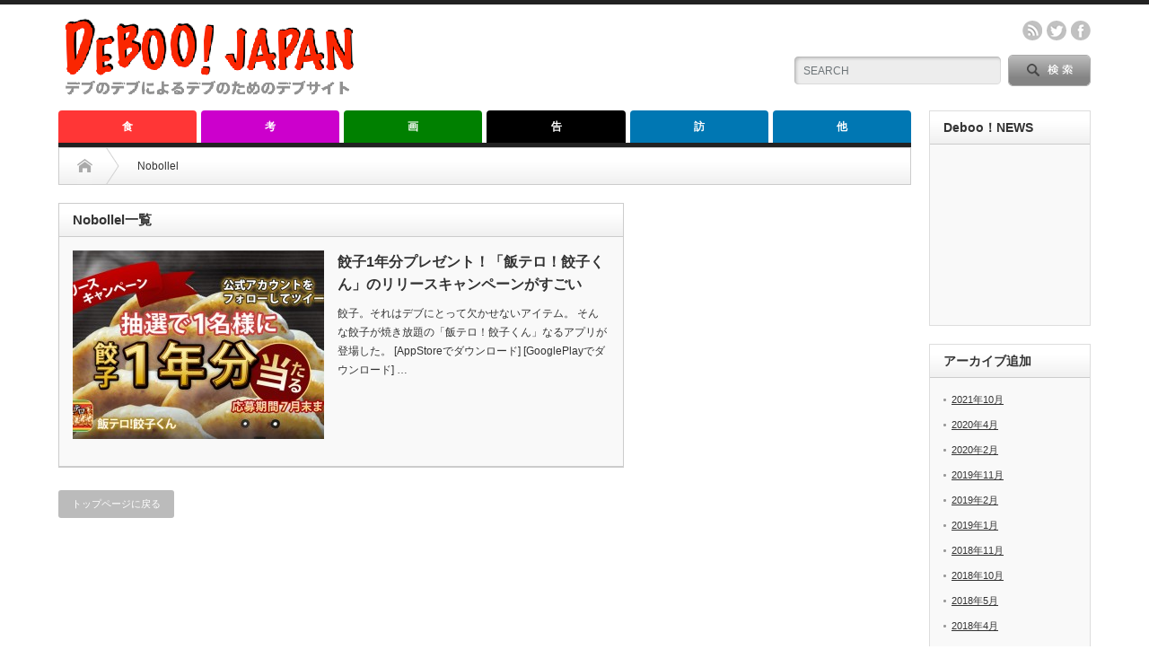

--- FILE ---
content_type: text/html; charset=UTF-8
request_url: https://deboo.info/author/nobollel/
body_size: 7004
content:
<!DOCTYPE html PUBLIC "-//W3C//DTD XHTML 1.1//EN" "http://www.w3.org/TR/xhtml11/DTD/xhtml11.dtd"> <!--[if lt IE 9]><html xmlns="http://www.w3.org/1999/xhtml" class="ie"><![endif]--> <!--[if (gt IE 9)|!(IE)]><!--><html xmlns="http://www.w3.org/1999/xhtml"><!--<![endif]--><head profile="http://gmpg.org/xfn/11"><meta http-equiv="Content-Type" content="text/html; charset=UTF-8" /><meta http-equiv="X-UA-Compatible" content="IE=edge,chrome=1" /><meta name="viewport" content="width=device-width" /><link media="all" href="https://deboo.info/wp-content/cache/autoptimize/css/autoptimize_2056cee8ff8d63cd8d65db93d09221cb.css" rel="stylesheet"><link media="screen and (min-width:641px)" href="https://deboo.info/wp-content/cache/autoptimize/css/autoptimize_4e9d87628796836a53febf27b16e3c83.css" rel="stylesheet"><link media="screen and (max-width:640px)" href="https://deboo.info/wp-content/cache/autoptimize/css/autoptimize_22ffa8d07855a092408763bc85ab8090.css" rel="stylesheet"><title>Nobollel, Deboo！JAPAN 投稿者Deboo！JAPAN</title><meta name="keywords" content="deboo,デブ,でぶ,Deboo!Japan,デブージャパン,意識の高いデブ,e_debu,debu,でーぶーじゃぱん" /><link rel="alternate" type="application/rss+xml" title="Deboo！JAPAN RSS Feed" href="https://deboo.info/feed/" /><link rel="alternate" type="application/atom+xml" title="Deboo！JAPAN Atom Feed" href="https://deboo.info/feed/atom/" /><link rel="pingback" href="https://deboo.info/xmlrpc.php" /><meta name='robots' content='index, follow, max-image-preview:large, max-snippet:-1, max-video-preview:-1' /><link rel="canonical" href="https://deboo.info/author/nobollel/" /><meta property="og:locale" content="ja_JP" /><meta property="og:type" content="profile" /><meta property="og:title" content="Nobollel, Deboo！JAPAN 投稿者" /><meta property="og:url" content="https://deboo.info/author/nobollel/" /><meta property="og:site_name" content="Deboo！JAPAN" /><meta property="og:image" content="https://secure.gravatar.com/avatar/4891ca7e084f33368eac16d72d49bcdb?s=500&d=retro&r=g" /><meta name="twitter:card" content="summary_large_image" /> <script type="application/ld+json" class="yoast-schema-graph">/*<![CDATA[*/{"@context":"https://schema.org","@graph":[{"@type":"ProfilePage","@id":"https://deboo.info/author/nobollel/","url":"https://deboo.info/author/nobollel/","name":"Nobollel, Deboo！JAPAN 投稿者","isPartOf":{"@id":"https://deboo.info/#website"},"primaryImageOfPage":{"@id":"https://deboo.info/author/nobollel/#primaryimage"},"image":{"@id":"https://deboo.info/author/nobollel/#primaryimage"},"thumbnailUrl":"https://deboo.info/wp-content/uploads/2015/07/a79fab384076698d2f907ad9804e67fa.jpg","breadcrumb":{"@id":"https://deboo.info/author/nobollel/#breadcrumb"},"inLanguage":"ja","potentialAction":[{"@type":"ReadAction","target":["https://deboo.info/author/nobollel/"]}]},{"@type":"ImageObject","inLanguage":"ja","@id":"https://deboo.info/author/nobollel/#primaryimage","url":"https://deboo.info/wp-content/uploads/2015/07/a79fab384076698d2f907ad9804e67fa.jpg","contentUrl":"https://deboo.info/wp-content/uploads/2015/07/a79fab384076698d2f907ad9804e67fa.jpg","width":750,"height":500,"caption":"飯テロ！餃子くん　リリースキャンペーン"},{"@type":"BreadcrumbList","@id":"https://deboo.info/author/nobollel/#breadcrumb","itemListElement":[{"@type":"ListItem","position":1,"name":"ホーム","item":"https://deboo.info/"},{"@type":"ListItem","position":2,"name":"アーカイブ: Nobollel"}]},{"@type":"WebSite","@id":"https://deboo.info/#website","url":"https://deboo.info/","name":"Deboo！JAPAN","description":"デブのデブによるデブのためのデブサイト","potentialAction":[{"@type":"SearchAction","target":{"@type":"EntryPoint","urlTemplate":"https://deboo.info/?s={search_term_string}"},"query-input":"required name=search_term_string"}],"inLanguage":"ja"},{"@type":"Person","@id":"https://deboo.info/#/schema/person/6dc5c886065fd7f084a79887e5cd301d","name":"Nobollel","image":{"@type":"ImageObject","inLanguage":"ja","@id":"https://deboo.info/#/schema/person/image/","url":"https://secure.gravatar.com/avatar/4891ca7e084f33368eac16d72d49bcdb?s=96&d=retro&r=g","contentUrl":"https://secure.gravatar.com/avatar/4891ca7e084f33368eac16d72d49bcdb?s=96&d=retro&r=g","caption":"Nobollel"},"description":"スマホアプリを制作しています。「意識の高いデブ」公式アプリも大好評配信中！","sameAs":["http://nobollel.com/"],"mainEntityOfPage":{"@id":"https://deboo.info/author/nobollel/"}}]}/*]]>*/</script> <link rel='dns-prefetch' href='//s.w.org' /><link rel="alternate" type="application/rss+xml" title="Deboo！JAPAN &raquo; Nobollel による投稿のフィード" href="https://deboo.info/author/nobollel/feed/" /> <script type="text/javascript">/*<![CDATA[*/window._wpemojiSettings = {"baseUrl":"https:\/\/s.w.org\/images\/core\/emoji\/13.1.0\/72x72\/","ext":".png","svgUrl":"https:\/\/s.w.org\/images\/core\/emoji\/13.1.0\/svg\/","svgExt":".svg","source":{"concatemoji":"https:\/\/deboo.info\/wp-includes\/js\/wp-emoji-release.min.js?ver=5.9.12"}};
/*! This file is auto-generated */
!function(e,a,t){var n,r,o,i=a.createElement("canvas"),p=i.getContext&&i.getContext("2d");function s(e,t){var a=String.fromCharCode;p.clearRect(0,0,i.width,i.height),p.fillText(a.apply(this,e),0,0);e=i.toDataURL();return p.clearRect(0,0,i.width,i.height),p.fillText(a.apply(this,t),0,0),e===i.toDataURL()}function c(e){var t=a.createElement("script");t.src=e,t.defer=t.type="text/javascript",a.getElementsByTagName("head")[0].appendChild(t)}for(o=Array("flag","emoji"),t.supports={everything:!0,everythingExceptFlag:!0},r=0;r<o.length;r++)t.supports[o[r]]=function(e){if(!p||!p.fillText)return!1;switch(p.textBaseline="top",p.font="600 32px Arial",e){case"flag":return s([127987,65039,8205,9895,65039],[127987,65039,8203,9895,65039])?!1:!s([55356,56826,55356,56819],[55356,56826,8203,55356,56819])&&!s([55356,57332,56128,56423,56128,56418,56128,56421,56128,56430,56128,56423,56128,56447],[55356,57332,8203,56128,56423,8203,56128,56418,8203,56128,56421,8203,56128,56430,8203,56128,56423,8203,56128,56447]);case"emoji":return!s([10084,65039,8205,55357,56613],[10084,65039,8203,55357,56613])}return!1}(o[r]),t.supports.everything=t.supports.everything&&t.supports[o[r]],"flag"!==o[r]&&(t.supports.everythingExceptFlag=t.supports.everythingExceptFlag&&t.supports[o[r]]);t.supports.everythingExceptFlag=t.supports.everythingExceptFlag&&!t.supports.flag,t.DOMReady=!1,t.readyCallback=function(){t.DOMReady=!0},t.supports.everything||(n=function(){t.readyCallback()},a.addEventListener?(a.addEventListener("DOMContentLoaded",n,!1),e.addEventListener("load",n,!1)):(e.attachEvent("onload",n),a.attachEvent("onreadystatechange",function(){"complete"===a.readyState&&t.readyCallback()})),(n=t.source||{}).concatemoji?c(n.concatemoji):n.wpemoji&&n.twemoji&&(c(n.twemoji),c(n.wpemoji)))}(window,document,window._wpemojiSettings);/*]]>*/</script> <script type='text/javascript' src='https://deboo.info/wp-includes/js/jquery/jquery.min.js?ver=3.6.0' id='jquery-core-js'></script> <script type='text/javascript' src='https://deboo.info/wp-includes/js/jquery/jquery-migrate.min.js?ver=3.3.2' id='jquery-migrate-js'></script> <script type='text/javascript' src='https://deboo.info/wp-content/plugins/wp-user-avatar/assets/flatpickr/flatpickr.min.js?ver=4.16.2' id='ppress-flatpickr-js'></script> <script type='text/javascript' src='https://deboo.info/wp-content/plugins/wp-user-avatar/assets/select2/select2.min.js?ver=4.16.2' id='ppress-select2-js'></script> <link rel="https://api.w.org/" href="https://deboo.info/wp-json/" /><link rel="alternate" type="application/json" href="https://deboo.info/wp-json/wp/v2/users/20" /> <script type="text/javascript" src="https://deboo.info/wp-content/themes/opinion_tcd018/js/jscript.js?ver=3.5"></script> <script type="text/javascript" src="https://deboo.info/wp-content/themes/opinion_tcd018/js/scroll.js?ver=3.5"></script> <script type="text/javascript" src="https://deboo.info/wp-content/themes/opinion_tcd018/js/comment.js?ver=3.5"></script> <script type="text/javascript" src="https://deboo.info/wp-content/themes/opinion_tcd018/js/rollover.js?ver=3.5"></script> <!--[if lt IE 9]><link id="stylesheet" rel="stylesheet" href="https://deboo.info/wp-content/themes/opinion_tcd018/style_pc.css?ver=3.5" type="text/css" /> <script type="text/javascript" src="https://deboo.info/wp-content/themes/opinion_tcd018/js/ie.js?ver=3.5"></script> <link rel="stylesheet" href="https://deboo.info/wp-content/themes/opinion_tcd018/ie.css" type="text/css" /> <![endif]--> <!--[if IE 7]><link rel="stylesheet" href="https://deboo.info/wp-content/themes/opinion_tcd018/ie7.css" type="text/css" /> <![endif]--> <script type="text/javascript">if(location.protocol == 'http:') {
  location.replace(location.href.replace(/http:/, 'https:'));
}</script> <script>(function(i,s,o,g,r,a,m){i['GoogleAnalyticsObject']=r;i[r]=i[r]||function(){
  (i[r].q=i[r].q||[]).push(arguments)},i[r].l=1*new Date();a=s.createElement(o),
  m=s.getElementsByTagName(o)[0];a.async=1;a.src=g;m.parentNode.insertBefore(a,m)
  })(window,document,'script','//www.google-analytics.com/analytics.js','ga');
  ga('create', 'UA-57765501-2', 'auto');
  ga('require', 'displayfeatures');
  ga('send', 'pageview');</script> <script type="text/javascript">amzn_assoc_ad_type = "link_enhancement_widget";
    amzn_assoc_tracking_id = "deboojapan-22";
    amzn_assoc_linkid = "f8f34224cd2ac3ca1433970d3b005e39";
    amzn_assoc_placement = "";
    amzn_assoc_marketplace = "amazon";
    amzn_assoc_region = "JP";</script> <script src="//ws-fe.amazon-adsystem.com/widgets/q?ServiceVersion=20070822&Operation=GetScript&ID=OneJS&WS=1&MarketPlace=JP"></script> </head><body class="archive author author-nobollel author-20"><div id="header_wrap"><div id="header" class="clearfix"><div id='logo_image'><h1 id="logo" style="top:11px; left:0px;"><a href=" https://deboo.info/" title="Deboo！JAPAN" data-label="Deboo！JAPAN"><img src="https://deboo.info/wp-content/uploads/tcd-w/logo.png?1769105538" alt="Deboo！JAPAN" title="Deboo！JAPAN" /></a></h1></div><div id="header_menu_area"><div id="header_menu"></div><ul class="social_link clearfix" id="header_social_link"><li class="rss"><a class="target_blank" href="https://deboo.info/feed/">rss</a></li><li class="twitter"><a class="target_blank" href="https://twitter.com/e_debu">twitter</a></li><li class="facebook"><a class="target_blank" href="https://www.facebook.com/debulog">facebook</a></li></ul></div><div class="search_area"><form method="get" id="searchform" action="https://deboo.info/"><div id="search_button"><input type="submit" value="SEARCH" /></div><div id="search_input"><input type="text" value="SEARCH" name="s" onfocus="if (this.value == 'SEARCH') this.value = '';" onblur="if (this.value == '') this.value = 'SEARCH';" /></div></form></div> <a href="#" class="menu_button">menu</a></div></div><div id="global_menu" class="clearfix"><ul id="menu-%e3%82%b0%e3%83%ad%e3%83%bc%e3%83%90%e3%83%ab%e3%83%a1%e3%83%8b%e3%83%a5%e3%83%bc" class="menu"><li id="menu-item-138" class="menu-item menu-item-type-taxonomy menu-item-object-category menu-item-138 menu-category-7"><a href="https://deboo.info/category/eat/">食</a></li><li id="menu-item-146" class="menu-item menu-item-type-taxonomy menu-item-object-category menu-item-146 menu-category-14"><a href="https://deboo.info/category/think/">考</a></li><li id="menu-item-587" class="menu-item menu-item-type-taxonomy menu-item-object-category menu-item-587 menu-category-8"><a href="https://deboo.info/category/photo/">画</a></li><li id="menu-item-2316" class="menu-item menu-item-type-taxonomy menu-item-object-category menu-item-2316 menu-category-27"><a href="https://deboo.info/category/%e5%91%8a/">告</a></li><li id="menu-item-844" class="menu-item menu-item-type-taxonomy menu-item-object-category menu-item-844 menu-category-18"><a href="https://deboo.info/category/visit/">訪</a></li><li id="menu-item-2317" class="menu-item menu-item-type-taxonomy menu-item-object-category menu-item-has-children menu-item-2317 menu-category-35"><a href="https://deboo.info/category/%e4%bb%96/">他</a><ul class="sub-menu"><li id="menu-item-137" class="menu-item menu-item-type-custom menu-item-object-custom menu-item-137"><a href="https://www.facebook.com/debulog">Facebook</a></li><li id="menu-item-136" class="menu-item menu-item-type-custom menu-item-object-custom menu-item-136"><a href="https://twitter.com/e_debu">Twitter</a></li><li id="menu-item-2318" class="menu-item menu-item-type-custom menu-item-object-custom menu-item-2318"><a href="http://deboo.info/2015/02/14/line/">LINE＠</a></li><li id="menu-item-2319" class="menu-item menu-item-type-custom menu-item-object-custom menu-item-2319"><a href="http://nobollel.com/lg/debu">スマホアプリ</a></li></ul></li></ul></div><div id="contents" class="clearfix"><div id="main_col" class="clearfix"><ul id="bread_crumb" class="clearfix"><li class="home"><a href="https://deboo.info/"><span>Home</span></a></li><li class="last">Nobollel</li></ul><div id="left_col"><h2 class="headline2">Nobollel一覧</h2><div id="author_post_list"><ul id="post_list" class="clearfix"><li class="clearfix"> <a class="image" href="https://deboo.info/2015/07/09/gyozakun/"><img width="280" height="210" src="https://deboo.info/wp-content/uploads/2015/07/a79fab384076698d2f907ad9804e67fa-280x210.jpg" class="attachment-size2 size-size2 wp-post-image" alt="飯テロ！餃子くん　リリースキャンペーン" srcset="https://deboo.info/wp-content/uploads/2015/07/a79fab384076698d2f907ad9804e67fa-280x210.jpg 280w, https://deboo.info/wp-content/uploads/2015/07/a79fab384076698d2f907ad9804e67fa-150x112.jpg 150w" sizes="(max-width: 280px) 100vw, 280px" /></a><div class="info"><h4 class="title"><a href="https://deboo.info/2015/07/09/gyozakun/">餃子1年分プレゼント！「飯テロ！餃子くん」のリリースキャンペーンがすごい</a></h4><div class="excerpt"> 餃子。それはデブにとって欠かせないアイテム。  そんな餃子が焼き放題の「飯テロ！餃子くん」なるアプリが登場した。  [AppStoreでダウンロード]  [GooglePlayでダウンロード]  …</div><ul class="bookmark clearfix"><li class="social1"> <iframe src="//www.facebook.com/plugins/like.php?href=https://deboo.info/2015/07/09/gyozakun/&amp;width&amp;layout=button_count&amp;action=like&amp;show_faces=false&amp;share=false&amp;height=21" scrolling="no" frameborder="0" style="border:none; overflow:hidden; height:21px;" allowTransparency="true"></iframe></li><li class="social2"> <script type="text/javascript" src="https://jsoon.digitiminimi.com/js/widgetoon.js"></script> <a href="http://twitter.com/share" class="twitter-share-buttoon" data-url="https://deboo.info/2015/07/09/gyozakun/" data-text="餃子1年分プレゼント！「飯テロ！餃子くん」のリリースキャンペーンがすごい" data-count="horizontal" data-lang="ja">ツイート</a> <script>widgetoon_main();</script> </li><li class="social3"><a href="http://b.hatena.ne.jp/entry/https://deboo.info/2015/07/09/gyozakun/" class="hatena-bookmark-button" data-hatena-bookmark-title="餃子1年分プレゼント！「飯テロ！餃子くん」のリリースキャンペーンがすごい" data-hatena-bookmark-layout="standard" title="このエントリーをはてなブックマークに追加"><img src="https://b.st-hatena.com/images/entry-button/button-only.gif" alt="このエントリーをはてなブックマークに追加" width="20" height="20" style="border:none;" /></a><script type="text/javascript" src="https://b.st-hatena.com/js/bookmark_button.js" charset="utf-8" async="async"></script></li></ul></div></li></ul></div><div class="page_navi clearfix"><p class="back"><a href="https://deboo.info/">トップページに戻る</a></p></div></div><div id="right_col"><div class="side_widget clearfix ml_ad_widget" id="ml_ad_widget-14"> <script async src="//pagead2.googlesyndication.com/pagead/js/adsbygoogle.js"></script>  <ins class="adsbygoogle"
 style="display:inline-block;width:280px;height:600px"
 data-ad-client="ca-pub-3244523798056195"
 data-ad-slot="3083402064"></ins> <script>(adsbygoogle = window.adsbygoogle || []).push({});</script></div><div class="side_widget clearfix ml_ad_widget" id="ml_ad_widget-6"> <a href="https://www.instagram.com/e_debu/" target="_blank"><img src="https://deboo.info/wp-content/uploads/2016/04/image-36-180x300.jpeg" alt="" /></a></div><div class="side_widget clearfix ml_ad_widget" id="ml_ad_widget-13"> <script async src="//pagead2.googlesyndication.com/pagead/js/adsbygoogle.js"></script>  <ins class="adsbygoogle"
 style="display:inline-block;width:280px;height:280px"
 data-ad-client="ca-pub-3244523798056195"
 data-ad-slot="1510072462"></ins> <script>(adsbygoogle = window.adsbygoogle || []).push({});</script></div><div class="side_widget clearfix ml_ad_widget" id="ml_ad_widget-15"> <script async src="//pagead2.googlesyndication.com/pagead/js/adsbygoogle.js"></script>  <ins class="adsbygoogle"
 style="display:inline-block;width:280px;height:280px"
 data-ad-client="ca-pub-3244523798056195"
 data-ad-slot="1510072462"></ins> <script>(adsbygoogle = window.adsbygoogle || []).push({});</script></div><div class="side_widget clearfix ml_ad_widget" id="ml_ad_widget-17"> <a href="http://line.me/S/sticker/1153638" target="_blank"><img src="https://deboo.info/wp-content/uploads/2016/04/CI0js09UcAAjzGF-300x210.jpg" alt="" /></a></div><div class="side_widget clearfix ml_ad_widget" id="ml_ad_widget-16"> <script type="text/javascript">amazon_ad_tag = "deboojapan-22"; amazon_ad_width = "300"; amazon_ad_height = "250"; amazon_ad_link_target = "new";</script> <script type="text/javascript" src="//ir-jp.amazon-adsystem.com/s/ads.js"></script></div></div></div><div id="side_col"><div class="side_widget clearfix widget_text" id="text-8"><h3 class="side_headline">Deboo！NEWS</h3><div class="textwidget"><p><script type="text/javascript">/*<![CDATA[*/document.write('<script type="text/javascript" src="' + ('https:' == document.location.protocol ? 'https://' : 'http://') + 'feed.mikle.com/js/rssmikle.js"><' + '/script>');/*]]>*/</script><script type="text/javascript">/*<![CDATA[*/(function() {var params = {rssmikle_url: "https://news.google.com/atom/search?ie=UTF-8&oe=UTF-8&q=%E3%83%87%E3%83%96&hl=ja&gl=JP&ceid=JP:ja",rssmikle_frame_width: "150",rssmikle_frame_height: "520",frame_height_by_article: "7",rssmikle_target: "_blank",rssmikle_font: "'メイリオ','ＭＳ Ｐゴシック',sans-serif",rssmikle_font_size: "12",rssmikle_border: "on",responsive: "off",rssmikle_css_url: "",text_align: "left",text_align2: "left",corner: "off",scrollbar: "off",autoscroll: "off",scrolldirection: "up",scrollstep: "5",mcspeed: "20",sort: "New",rssmikle_title: "off",rssmikle_title_sentence: "",rssmikle_title_link: "",rssmikle_title_bgcolor: "#9ACD32",rssmikle_title_color: "#FFFFFF",rssmikle_title_bgimage: "",rssmikle_item_bgcolor: "#FFFFFF",rssmikle_item_bgimage: "",rssmikle_item_title_length: "55",rssmikle_item_title_color: "#666666",rssmikle_item_border_bottom: "on",rssmikle_item_description: "on",item_link: "off",rssmikle_item_description_length: "3",rssmikle_item_description_color: "#666666",rssmikle_item_date: "off",rssmikle_timezone: "Etc/GMT",datetime_format: "",item_description_style: "text+tn",item_thumbnail: "full",article_num: "15",rssmikle_item_podcast: "off",keyword_inc: "",keyword_exc: ""};feedwind_show_widget_iframe(params);})();/*]]>*/</script></p><div style="font-size:10px; text-align:center; width:150px;"><a href="http://feed.mikle.com/" target="_blank" style="color:#CCCCCC;" rel="noopener"></a></div><p></p></div></div><div class="side_widget clearfix widget_archive" id="archives-2"><h3 class="side_headline">アーカイブ追加</h3><ul><li><a href='https://deboo.info/2021/10/'>2021年10月</a></li><li><a href='https://deboo.info/2020/04/'>2020年4月</a></li><li><a href='https://deboo.info/2020/02/'>2020年2月</a></li><li><a href='https://deboo.info/2019/11/'>2019年11月</a></li><li><a href='https://deboo.info/2019/02/'>2019年2月</a></li><li><a href='https://deboo.info/2019/01/'>2019年1月</a></li><li><a href='https://deboo.info/2018/11/'>2018年11月</a></li><li><a href='https://deboo.info/2018/10/'>2018年10月</a></li><li><a href='https://deboo.info/2018/05/'>2018年5月</a></li><li><a href='https://deboo.info/2018/04/'>2018年4月</a></li><li><a href='https://deboo.info/2018/03/'>2018年3月</a></li><li><a href='https://deboo.info/2017/12/'>2017年12月</a></li><li><a href='https://deboo.info/2017/10/'>2017年10月</a></li><li><a href='https://deboo.info/2017/09/'>2017年9月</a></li><li><a href='https://deboo.info/2017/08/'>2017年8月</a></li><li><a href='https://deboo.info/2017/07/'>2017年7月</a></li><li><a href='https://deboo.info/2017/06/'>2017年6月</a></li><li><a href='https://deboo.info/2017/05/'>2017年5月</a></li><li><a href='https://deboo.info/2017/03/'>2017年3月</a></li><li><a href='https://deboo.info/2017/01/'>2017年1月</a></li><li><a href='https://deboo.info/2016/12/'>2016年12月</a></li><li><a href='https://deboo.info/2016/11/'>2016年11月</a></li><li><a href='https://deboo.info/2016/10/'>2016年10月</a></li><li><a href='https://deboo.info/2016/09/'>2016年9月</a></li><li><a href='https://deboo.info/2016/08/'>2016年8月</a></li><li><a href='https://deboo.info/2016/07/'>2016年7月</a></li><li><a href='https://deboo.info/2016/06/'>2016年6月</a></li><li><a href='https://deboo.info/2016/04/'>2016年4月</a></li><li><a href='https://deboo.info/2016/03/'>2016年3月</a></li><li><a href='https://deboo.info/2016/02/'>2016年2月</a></li><li><a href='https://deboo.info/2016/01/'>2016年1月</a></li><li><a href='https://deboo.info/2015/12/'>2015年12月</a></li><li><a href='https://deboo.info/2015/11/'>2015年11月</a></li><li><a href='https://deboo.info/2015/10/'>2015年10月</a></li><li><a href='https://deboo.info/2015/09/'>2015年9月</a></li><li><a href='https://deboo.info/2015/08/'>2015年8月</a></li><li><a href='https://deboo.info/2015/07/'>2015年7月</a></li><li><a href='https://deboo.info/2015/06/'>2015年6月</a></li><li><a href='https://deboo.info/2015/05/'>2015年5月</a></li><li><a href='https://deboo.info/2015/04/'>2015年4月</a></li><li><a href='https://deboo.info/2015/03/'>2015年3月</a></li><li><a href='https://deboo.info/2015/02/'>2015年2月</a></li><li><a href='https://deboo.info/2015/01/'>2015年1月</a></li><li><a href='https://deboo.info/2014/12/'>2014年12月</a></li></ul></div></div></div> <a id="return_top" href="#header">ページ上部へ戻る</a><div id="footer_widget_wrap"><div id="footer_widget" class="clearfix"><div class="footer_widget clearfix ml_ad_widget" id="ml_ad_widget-9"> <a href="http://cloud.sakura.ad.jp/" target="_blank"><img src="https://deboo.info/wp-content/uploads/2015/08/808ff6d4c63d57378df54ebd71bf0d522.png" alt="" /></a></div></div></div><div id="footer_wrap"><div id="footer" class="clearfix"><div id='footer_logo_text_area'><h3 id="footer_logo_text"><a href="https://deboo.info/">Deboo！JAPAN</a></h3><h4 id="footer_description">デブのデブによるデブのためのデブサイト</h4></div><div id="footer_menu_area"><div id="footer_menu"></div><ul class="social_link clearfix" id="footer_social_link"><li class="rss"><a class="target_blank" href="https://deboo.info/feed/">rss</a></li><li class="twitter"><a class="target_blank" href="https://twitter.com/e_debu">twitter</a></li><li class="facebook"><a class="target_blank" href="https://www.facebook.com/debulog">facebook</a></li></ul></div></div></div><p id="copyright">Copyright &copy;&nbsp; <a href="https://deboo.info/">Deboo！JAPAN</a> All rights reserved.</p><div id="fb-root"></div> <script>/*<![CDATA[*/(function(d, s, id) {
   var js, fjs = d.getElementsByTagName(s)[0];
   if (d.getElementById(id)) return;
   js = d.createElement(s); js.id = id;
   js.src = "//connect.facebook.net/ja_JP/sdk.js#xfbml=1&version=v2.0";
   fjs.parentNode.insertBefore(js, fjs);
 }(document, 'script', 'facebook-jssdk'));/*]]>*/</script> <script type='text/javascript' id='ppress-frontend-script-js-extra'>var pp_ajax_form = {"ajaxurl":"https:\/\/deboo.info\/wp-admin\/admin-ajax.php","confirm_delete":"Are you sure?","deleting_text":"Deleting...","deleting_error":"An error occurred. Please try again.","nonce":"f6c6ff6afd","disable_ajax_form":"false","is_checkout":"0","is_checkout_tax_enabled":"0","is_checkout_autoscroll_enabled":"true"};</script> <script type='text/javascript' src='https://deboo.info/wp-content/plugins/wp-user-avatar/assets/js/frontend.min.js?ver=4.16.2' id='ppress-frontend-script-js'></script> <script id="tagjs" type="text/javascript">(function () {
    var tagjs = document.createElement("script");
    var s = document.getElementsByTagName("script")[0];
    tagjs.async = true;
    tagjs.src = "//s.yjtag.jp/tag.js#site=GRUVDV1";
    s.parentNode.insertBefore(tagjs, s);
  }());</script> <noscript> <iframe src="//b.yjtag.jp/iframe?c=GRUVDV1" width="1" height="1" frameborder="0" scrolling="no" marginheight="0" marginwidth="0"></iframe> </noscript></body></html>

--- FILE ---
content_type: text/html; charset=utf-8
request_url: https://www.google.com/recaptcha/api2/aframe
body_size: 266
content:
<!DOCTYPE HTML><html><head><meta http-equiv="content-type" content="text/html; charset=UTF-8"></head><body><script nonce="aDQ9VbMikQ17Tu24t3dHRg">/** Anti-fraud and anti-abuse applications only. See google.com/recaptcha */ try{var clients={'sodar':'https://pagead2.googlesyndication.com/pagead/sodar?'};window.addEventListener("message",function(a){try{if(a.source===window.parent){var b=JSON.parse(a.data);var c=clients[b['id']];if(c){var d=document.createElement('img');d.src=c+b['params']+'&rc='+(localStorage.getItem("rc::a")?sessionStorage.getItem("rc::b"):"");window.document.body.appendChild(d);sessionStorage.setItem("rc::e",parseInt(sessionStorage.getItem("rc::e")||0)+1);localStorage.setItem("rc::h",'1769105551552');}}}catch(b){}});window.parent.postMessage("_grecaptcha_ready", "*");}catch(b){}</script></body></html>

--- FILE ---
content_type: application/javascript
request_url: https://deboo.info/wp-content/plugins/wp-user-avatar/assets/flatpickr/flatpickr.min.js?ver=4.16.2
body_size: 14315
content:
var flatpickr=function(){"use strict";var e,t={};var n,a,i,o,r,l,c,s,d=(e||(e=1,n||(n=1,a||(a=1,r={exports:{}},i||(i=1,r.exports=function(){var e=function(){return(e=Object.assign||function(e){for(var t,n=1,a=arguments.length;n<a;n++)for(var i in t=arguments[n])Object.prototype.hasOwnProperty.call(t,i)&&(e[i]=t[i]);return e}).apply(this,arguments)};function t(){for(var e=0,t=0,n=arguments.length;t<n;t++)e+=arguments[t].length;var a=Array(e),i=0;for(t=0;t<n;t++)for(var o=arguments[t],r=0,l=o.length;r<l;r++,i++)a[i]=o[r];return a}var n=["onChange","onClose","onDayCreate","onDestroy","onKeyDown","onMonthChange","onOpen","onParseConfig","onReady","onValueUpdate","onYearChange","onPreCalendarPosition"],a={_disable:[],allowInput:!1,allowInvalidPreload:!1,altFormat:"F j, Y",altInput:!1,altInputClass:"form-control input",animate:"object"==typeof window&&-1===window.navigator.userAgent.indexOf("MSIE"),ariaDateFormat:"F j, Y",autoFillDefaultTime:!0,clickOpens:!0,closeOnSelect:!0,conjunction:", ",dateFormat:"Y-m-d",defaultHour:12,defaultMinute:0,defaultSeconds:0,disable:[],disableMobile:!1,enableSeconds:!1,enableTime:!1,errorHandler:function(e){return"undefined"!=typeof console&&console.warn(e)},getWeek:function(e){var t=new Date(e.getTime());t.setHours(0,0,0,0),t.setDate(t.getDate()+3-(t.getDay()+6)%7);var n=new Date(t.getFullYear(),0,4);return 1+Math.round(((t.getTime()-n.getTime())/864e5-3+(n.getDay()+6)%7)/7)},hourIncrement:1,ignoredFocusElements:[],inline:!1,locale:"default",minuteIncrement:5,mode:"single",monthSelectorType:"dropdown",nextArrow:"<svg version='1.1' xmlns='http://www.w3.org/2000/svg' xmlns:xlink='http://www.w3.org/1999/xlink' viewBox='0 0 17 17'><g></g><path d='M13.207 8.472l-7.854 7.854-0.707-0.707 7.146-7.146-7.146-7.148 0.707-0.707 7.854 7.854z' /></svg>",noCalendar:!1,now:new Date,onChange:[],onClose:[],onDayCreate:[],onDestroy:[],onKeyDown:[],onMonthChange:[],onOpen:[],onParseConfig:[],onReady:[],onValueUpdate:[],onYearChange:[],onPreCalendarPosition:[],plugins:[],position:"auto",positionElement:void 0,prevArrow:"<svg version='1.1' xmlns='http://www.w3.org/2000/svg' xmlns:xlink='http://www.w3.org/1999/xlink' viewBox='0 0 17 17'><g></g><path d='M5.207 8.471l7.146 7.147-0.707 0.707-7.853-7.854 7.854-7.853 0.707 0.707-7.147 7.146z' /></svg>",shorthandCurrentMonth:!1,showMonths:1,static:!1,time_24hr:!1,weekNumbers:!1,wrap:!1},i={weekdays:{shorthand:["Sun","Mon","Tue","Wed","Thu","Fri","Sat"],longhand:["Sunday","Monday","Tuesday","Wednesday","Thursday","Friday","Saturday"]},months:{shorthand:["Jan","Feb","Mar","Apr","May","Jun","Jul","Aug","Sep","Oct","Nov","Dec"],longhand:["January","February","March","April","May","June","July","August","September","October","November","December"]},daysInMonth:[31,28,31,30,31,30,31,31,30,31,30,31],firstDayOfWeek:0,ordinal:function(e){var t=e%100;if(t>3&&t<21)return"th";switch(t%10){case 1:return"st";case 2:return"nd";case 3:return"rd";default:return"th"}},rangeSeparator:" to ",weekAbbreviation:"Wk",scrollTitle:"Scroll to increment",toggleTitle:"Click to toggle",amPM:["AM","PM"],yearAriaLabel:"Year",monthAriaLabel:"Month",hourAriaLabel:"Hour",minuteAriaLabel:"Minute",time_24hr:!1},o=function(e,t){return void 0===t&&(t=2),("000"+e).slice(-1*t)},r=function(e){return!0===e?1:0};function l(e,t){var n;return function(){var a=this,i=arguments;clearTimeout(n),n=setTimeout((function(){return e.apply(a,i)}),t)}}var c=function(e){return e instanceof Array?e:[e]};function s(e,t,n){if(!0===n)return e.classList.add(t);e.classList.remove(t)}function d(e,t,n){var a=window.document.createElement(e);return t=t||"",n=n||"",a.className=t,void 0!==n&&(a.textContent=n),a}function u(e){for(;e.firstChild;)e.removeChild(e.firstChild)}function f(e,t){return t(e)?e:e.parentNode?f(e.parentNode,t):void 0}function m(e,t){var n=d("div","numInputWrapper"),a=d("input","numInput "+e),i=d("span","arrowUp"),o=d("span","arrowDown");if(-1===navigator.userAgent.indexOf("MSIE 9.0")?a.type="number":(a.type="text",a.pattern="\\d*"),void 0!==t)for(var r in t)a.setAttribute(r,t[r]);return n.appendChild(a),n.appendChild(i),n.appendChild(o),n}function g(e){try{return"function"==typeof e.composedPath?e.composedPath()[0]:e.target}catch(t){return e.target}}var p=function(){},h=function(e,t,n){return n.months[t?"shorthand":"longhand"][e]},v={D:p,F:function(e,t,n){e.setMonth(n.months.longhand.indexOf(t))},G:function(e,t){e.setHours((e.getHours()>=12?12:0)+parseFloat(t))},H:function(e,t){e.setHours(parseFloat(t))},J:function(e,t){e.setDate(parseFloat(t))},K:function(e,t,n){e.setHours(e.getHours()%12+12*r(new RegExp(n.amPM[1],"i").test(t)))},M:function(e,t,n){e.setMonth(n.months.shorthand.indexOf(t))},S:function(e,t){e.setSeconds(parseFloat(t))},U:function(e,t){return new Date(1e3*parseFloat(t))},W:function(e,t,n){var a=parseInt(t),i=new Date(e.getFullYear(),0,2+7*(a-1),0,0,0,0);return i.setDate(i.getDate()-i.getDay()+n.firstDayOfWeek),i},Y:function(e,t){e.setFullYear(parseFloat(t))},Z:function(e,t){return new Date(t)},d:function(e,t){e.setDate(parseFloat(t))},h:function(e,t){e.setHours((e.getHours()>=12?12:0)+parseFloat(t))},i:function(e,t){e.setMinutes(parseFloat(t))},j:function(e,t){e.setDate(parseFloat(t))},l:p,m:function(e,t){e.setMonth(parseFloat(t)-1)},n:function(e,t){e.setMonth(parseFloat(t)-1)},s:function(e,t){e.setSeconds(parseFloat(t))},u:function(e,t){return new Date(parseFloat(t))},w:p,y:function(e,t){e.setFullYear(2e3+parseFloat(t))}},D={D:"",F:"",G:"(\\d\\d|\\d)",H:"(\\d\\d|\\d)",J:"(\\d\\d|\\d)\\w+",K:"",M:"",S:"(\\d\\d|\\d)",U:"(.+)",W:"(\\d\\d|\\d)",Y:"(\\d{4})",Z:"(.+)",d:"(\\d\\d|\\d)",h:"(\\d\\d|\\d)",i:"(\\d\\d|\\d)",j:"(\\d\\d|\\d)",l:"",m:"(\\d\\d|\\d)",n:"(\\d\\d|\\d)",s:"(\\d\\d|\\d)",u:"(.+)",w:"(\\d\\d|\\d)",y:"(\\d{2})"},w={Z:function(e){return e.toISOString()},D:function(e,t,n){return t.weekdays.shorthand[w.w(e,t,n)]},F:function(e,t,n){return h(w.n(e,t,n)-1,!1,t)},G:function(e,t,n){return o(w.h(e,t,n))},H:function(e){return o(e.getHours())},J:function(e,t){return void 0!==t.ordinal?e.getDate()+t.ordinal(e.getDate()):e.getDate()},K:function(e,t){return t.amPM[r(e.getHours()>11)]},M:function(e,t){return h(e.getMonth(),!0,t)},S:function(e){return o(e.getSeconds())},U:function(e){return e.getTime()/1e3},W:function(e,t,n){return n.getWeek(e)},Y:function(e){return o(e.getFullYear(),4)},d:function(e){return o(e.getDate())},h:function(e){return e.getHours()%12?e.getHours()%12:12},i:function(e){return o(e.getMinutes())},j:function(e){return e.getDate()},l:function(e,t){return t.weekdays.longhand[e.getDay()]},m:function(e){return o(e.getMonth()+1)},n:function(e){return e.getMonth()+1},s:function(e){return e.getSeconds()},u:function(e){return e.getTime()},w:function(e){return e.getDay()},y:function(e){return String(e.getFullYear()).substring(2)}},b=function(e){var t=e.config,n=void 0===t?a:t,o=e.l10n,r=void 0===o?i:o,l=e.isMobile,c=void 0!==l&&l;return function(e,t,a){var i=a||r;return void 0===n.formatDate||c?t.split("").map((function(t,a,o){return w[t]&&"\\"!==o[a-1]?w[t](e,i,n):"\\"!==t?t:""})).join(""):n.formatDate(e,t,i)}},C=function(e){var t=e.config,n=void 0===t?a:t,o=e.l10n,r=void 0===o?i:o;return function(e,t,i,o){if(0===e||e){var l,c=o||r,s=e;if(e instanceof Date)l=new Date(e.getTime());else if("string"!=typeof e&&void 0!==e.toFixed)l=new Date(e);else if("string"==typeof e){var d=t||(n||a).dateFormat,u=String(e).trim();if("today"===u)l=new Date,i=!0;else if(n&&n.parseDate)l=n.parseDate(e,d);else if(/Z$/.test(u)||/GMT$/.test(u))l=new Date(e);else{for(var f=void 0,m=[],g=0,p=0,h="";g<d.length;g++){var w=d[g],b="\\"===w,C="\\"===d[g-1]||b;if(D[w]&&!C){h+=D[w];var M=new RegExp(h).exec(e);M&&(f=!0)&&m["Y"!==w?"push":"unshift"]({fn:v[w],val:M[++p]})}else b||(h+=".")}l=n&&n.noCalendar?new Date((new Date).setHours(0,0,0,0)):new Date((new Date).getFullYear(),0,1,0,0,0,0),m.forEach((function(e){var t=e.fn,n=e.val;return l=t(l,n,c)||l})),l=f?l:void 0}}if(l instanceof Date&&!isNaN(l.getTime()))return!0===i&&l.setHours(0,0,0,0),l;n.errorHandler(new Error("Invalid date provided: "+s))}}};function M(e,t,n){return void 0===n&&(n=!0),!1!==n?new Date(e.getTime()).setHours(0,0,0,0)-new Date(t.getTime()).setHours(0,0,0,0):e.getTime()-t.getTime()}var y=function(e,t,n){return 3600*e+60*t+n};function x(e){var t=e.defaultHour,n=e.defaultMinute,a=e.defaultSeconds;if(void 0!==e.minDate){var i=e.minDate.getHours(),o=e.minDate.getMinutes(),r=e.minDate.getSeconds();t<i&&(t=i),t===i&&n<o&&(n=o),t===i&&n===o&&a<r&&(a=e.minDate.getSeconds())}if(void 0!==e.maxDate){var l=e.maxDate.getHours(),c=e.maxDate.getMinutes();(t=Math.min(t,l))===l&&(n=Math.min(c,n)),t===l&&n===c&&(a=e.maxDate.getSeconds())}return{hours:t,minutes:n,seconds:a}}function E(p,v){var w={config:e(e({},a),T.defaultConfig),l10n:i};function E(){var e;return(null===(e=w.calendarContainer)||void 0===e?void 0:e.getRootNode()).activeElement||document.activeElement}function k(e){return e.bind(w)}function _(){var e=w.config;!1===e.weekNumbers&&1===e.showMonths||!0!==e.noCalendar&&window.requestAnimationFrame((function(){if(void 0!==w.calendarContainer&&(w.calendarContainer.style.visibility="hidden",w.calendarContainer.style.display="block"),void 0!==w.daysContainer){var t=(w.days.offsetWidth+1)*e.showMonths;w.daysContainer.style.width=t+"px",w.calendarContainer.style.width=t+(void 0!==w.weekWrapper?w.weekWrapper.offsetWidth:0)+"px",w.calendarContainer.style.removeProperty("visibility"),w.calendarContainer.style.removeProperty("display")}}))}function I(e){if(0===w.selectedDates.length){var t=void 0===w.config.minDate||M(new Date,w.config.minDate)>=0?new Date:new Date(w.config.minDate.getTime()),n=x(w.config);t.setHours(n.hours,n.minutes,n.seconds,t.getMilliseconds()),w.selectedDates=[t],w.latestSelectedDateObj=t}void 0!==e&&"blur"!==e.type&&function(e){e.preventDefault();var t="keydown"===e.type,n=g(e),a=n;void 0!==w.amPM&&n===w.amPM&&(w.amPM.textContent=w.l10n.amPM[r(w.amPM.textContent===w.l10n.amPM[0])]);var i=parseFloat(a.getAttribute("min")),l=parseFloat(a.getAttribute("max")),c=parseFloat(a.getAttribute("step")),s=parseInt(a.value,10),d=s+c*(e.delta||(t?38===e.which?1:-1:0));if(void 0!==a.value&&2===a.value.length){var u=a===w.hourElement,f=a===w.minuteElement;d<i?(d=l+d+r(!u)+(r(u)&&r(!w.amPM)),f&&H(void 0,-1,w.hourElement)):d>l&&(d=a===w.hourElement?d-l-r(!w.amPM):i,f&&H(void 0,1,w.hourElement)),w.amPM&&u&&(1===c?d+s===23:Math.abs(d-s)>c)&&(w.amPM.textContent=w.l10n.amPM[r(w.amPM.textContent===w.l10n.amPM[0])]),a.value=o(d)}}(e);var a=w._input.value;O(),Me(),w._input.value!==a&&w._debouncedChange()}function O(){if(void 0!==w.hourElement&&void 0!==w.minuteElement){var e,t,n=(parseInt(w.hourElement.value.slice(-2),10)||0)%24,a=(parseInt(w.minuteElement.value,10)||0)%60,i=void 0!==w.secondElement?(parseInt(w.secondElement.value,10)||0)%60:0;void 0!==w.amPM&&(e=n,t=w.amPM.textContent,n=e%12+12*r(t===w.l10n.amPM[1]));var o=void 0!==w.config.minTime||w.config.minDate&&w.minDateHasTime&&w.latestSelectedDateObj&&0===M(w.latestSelectedDateObj,w.config.minDate,!0),l=void 0!==w.config.maxTime||w.config.maxDate&&w.maxDateHasTime&&w.latestSelectedDateObj&&0===M(w.latestSelectedDateObj,w.config.maxDate,!0);if(void 0!==w.config.maxTime&&void 0!==w.config.minTime&&w.config.minTime>w.config.maxTime){var c=y(w.config.minTime.getHours(),w.config.minTime.getMinutes(),w.config.minTime.getSeconds()),s=y(w.config.maxTime.getHours(),w.config.maxTime.getMinutes(),w.config.maxTime.getSeconds()),d=y(n,a,i);if(d>s&&d<c){var u=function(e){var t=Math.floor(e/3600),n=(e-3600*t)/60;return[t,n,e-3600*t-60*n]}(c);n=u[0],a=u[1],i=u[2]}}else{if(l){var f=void 0!==w.config.maxTime?w.config.maxTime:w.config.maxDate;(n=Math.min(n,f.getHours()))===f.getHours()&&(a=Math.min(a,f.getMinutes())),a===f.getMinutes()&&(i=Math.min(i,f.getSeconds()))}if(o){var m=void 0!==w.config.minTime?w.config.minTime:w.config.minDate;(n=Math.max(n,m.getHours()))===m.getHours()&&a<m.getMinutes()&&(a=m.getMinutes()),a===m.getMinutes()&&(i=Math.max(i,m.getSeconds()))}}F(n,a,i)}}function S(e){var t=e||w.latestSelectedDateObj;t&&t instanceof Date&&F(t.getHours(),t.getMinutes(),t.getSeconds())}function F(e,t,n){void 0!==w.latestSelectedDateObj&&w.latestSelectedDateObj.setHours(e%24,t,n||0,0),w.hourElement&&w.minuteElement&&!w.isMobile&&(w.hourElement.value=o(w.config.time_24hr?e:(12+e)%12+12*r(e%12==0)),w.minuteElement.value=o(t),void 0!==w.amPM&&(w.amPM.textContent=w.l10n.amPM[r(e>=12)]),void 0!==w.secondElement&&(w.secondElement.value=o(n)))}function A(e){var t=g(e),n=parseInt(t.value)+(e.delta||0);(n/1e3>1||"Enter"===e.key&&!/[^\d]/.test(n.toString()))&&X(n)}function N(e,t,n,a){return t instanceof Array?t.forEach((function(t){return N(e,t,n,a)})):e instanceof Array?e.forEach((function(e){return N(e,t,n,a)})):(e.addEventListener(t,n,a),void w._handlers.push({remove:function(){return e.removeEventListener(t,n,a)}}))}function P(){ve("onChange")}function Y(e,t){var n=void 0!==e?w.parseDate(e):w.latestSelectedDateObj||(w.config.minDate&&w.config.minDate>w.now?w.config.minDate:w.config.maxDate&&w.config.maxDate<w.now?w.config.maxDate:w.now),a=w.currentYear,i=w.currentMonth;try{void 0!==n&&(w.currentYear=n.getFullYear(),w.currentMonth=n.getMonth())}catch(e){e.message="Invalid date supplied: "+n,w.config.errorHandler(e)}t&&w.currentYear!==a&&(ve("onYearChange"),U()),!t||w.currentYear===a&&w.currentMonth===i||ve("onMonthChange"),w.redraw()}function j(e){var t=g(e);~t.className.indexOf("arrow")&&H(e,t.classList.contains("arrowUp")?1:-1)}function H(e,t,n){var a=e&&g(e),i=n||a&&a.parentNode&&a.parentNode.firstChild,o=De("increment");o.delta=t,i&&i.dispatchEvent(o)}function L(e,t,n,a){var i=ee(t,!0),o=d("span",e,t.getDate().toString());return o.dateObj=t,o.$i=a,o.setAttribute("aria-label",w.formatDate(t,w.config.ariaDateFormat)),-1===e.indexOf("hidden")&&0===M(t,w.now)&&(w.todayDateElem=o,o.classList.add("today"),o.setAttribute("aria-current","date")),i?(o.tabIndex=-1,we(t)&&(o.classList.add("selected"),w.selectedDateElem=o,"range"===w.config.mode&&(s(o,"startRange",w.selectedDates[0]&&0===M(t,w.selectedDates[0],!0)),s(o,"endRange",w.selectedDates[1]&&0===M(t,w.selectedDates[1],!0)),"nextMonthDay"===e&&o.classList.add("inRange")))):o.classList.add("flatpickr-disabled"),"range"===w.config.mode&&function(e){return!("range"!==w.config.mode||w.selectedDates.length<2)&&M(e,w.selectedDates[0])>=0&&M(e,w.selectedDates[1])<=0}(t)&&!we(t)&&o.classList.add("inRange"),w.weekNumbers&&1===w.config.showMonths&&"prevMonthDay"!==e&&a%7==6&&w.weekNumbers.insertAdjacentHTML("beforeend","<span class='flatpickr-day'>"+w.config.getWeek(t)+"</span>"),ve("onDayCreate",o),o}function R(e){e.focus(),"range"===w.config.mode&&ie(e)}function W(e){for(var t=e>0?0:w.config.showMonths-1,n=e>0?w.config.showMonths:-1,a=t;a!=n;a+=e)for(var i=w.daysContainer.children[a],o=e>0?0:i.children.length-1,r=e>0?i.children.length:-1,l=o;l!=r;l+=e){var c=i.children[l];if(-1===c.className.indexOf("hidden")&&ee(c.dateObj))return c}}function B(e,t){var n=E(),a=te(n||document.body),i=void 0!==e?e:a?n:void 0!==w.selectedDateElem&&te(w.selectedDateElem)?w.selectedDateElem:void 0!==w.todayDateElem&&te(w.todayDateElem)?w.todayDateElem:W(t>0?1:-1);void 0===i?w._input.focus():a?function(e,t){for(var n=-1===e.className.indexOf("Month")?e.dateObj.getMonth():w.currentMonth,a=t>0?w.config.showMonths:-1,i=t>0?1:-1,o=n-w.currentMonth;o!=a;o+=i)for(var r=w.daysContainer.children[o],l=n-w.currentMonth===o?e.$i+t:t<0?r.children.length-1:0,c=r.children.length,s=l;s>=0&&s<c&&s!=(t>0?c:-1);s+=i){var d=r.children[s];if(-1===d.className.indexOf("hidden")&&ee(d.dateObj)&&Math.abs(e.$i-s)>=Math.abs(t))return R(d)}w.changeMonth(i),B(W(i),0)}(i,t):R(i)}function J(e,t){for(var n=(new Date(e,t,1).getDay()-w.l10n.firstDayOfWeek+7)%7,a=w.utils.getDaysInMonth((t-1+12)%12,e),i=w.utils.getDaysInMonth(t,e),o=window.document.createDocumentFragment(),r=w.config.showMonths>1,l=r?"prevMonthDay hidden":"prevMonthDay",c=r?"nextMonthDay hidden":"nextMonthDay",s=a+1-n,u=0;s<=a;s++,u++)o.appendChild(L("flatpickr-day "+l,new Date(e,t-1,s),0,u));for(s=1;s<=i;s++,u++)o.appendChild(L("flatpickr-day",new Date(e,t,s),0,u));for(var f=i+1;f<=42-n&&(1===w.config.showMonths||u%7!=0);f++,u++)o.appendChild(L("flatpickr-day "+c,new Date(e,t+1,f%i),0,u));var m=d("div","dayContainer");return m.appendChild(o),m}function K(){if(void 0!==w.daysContainer){u(w.daysContainer),w.weekNumbers&&u(w.weekNumbers);for(var e=document.createDocumentFragment(),t=0;t<w.config.showMonths;t++){var n=new Date(w.currentYear,w.currentMonth,1);n.setMonth(w.currentMonth+t),e.appendChild(J(n.getFullYear(),n.getMonth()))}w.daysContainer.appendChild(e),w.days=w.daysContainer.firstChild,"range"===w.config.mode&&1===w.selectedDates.length&&ie()}}function U(){if(!(w.config.showMonths>1||"dropdown"!==w.config.monthSelectorType)){var e=function(e){return!(void 0!==w.config.minDate&&w.currentYear===w.config.minDate.getFullYear()&&e<w.config.minDate.getMonth()||void 0!==w.config.maxDate&&w.currentYear===w.config.maxDate.getFullYear()&&e>w.config.maxDate.getMonth())};w.monthsDropdownContainer.tabIndex=-1,w.monthsDropdownContainer.innerHTML="";for(var t=0;t<12;t++)if(e(t)){var n=d("option","flatpickr-monthDropdown-month");n.value=new Date(w.currentYear,t).getMonth().toString(),n.textContent=h(t,w.config.shorthandCurrentMonth,w.l10n),n.tabIndex=-1,w.currentMonth===t&&(n.selected=!0),w.monthsDropdownContainer.appendChild(n)}}}function $(){var e,t=d("div","flatpickr-month"),n=window.document.createDocumentFragment();w.config.showMonths>1||"static"===w.config.monthSelectorType?e=d("span","cur-month"):(w.monthsDropdownContainer=d("select","flatpickr-monthDropdown-months"),w.monthsDropdownContainer.setAttribute("aria-label",w.l10n.monthAriaLabel),N(w.monthsDropdownContainer,"change",(function(e){var t=g(e),n=parseInt(t.value,10);w.changeMonth(n-w.currentMonth),ve("onMonthChange")})),U(),e=w.monthsDropdownContainer);var a=m("cur-year",{tabindex:"-1"}),i=a.getElementsByTagName("input")[0];i.setAttribute("aria-label",w.l10n.yearAriaLabel),w.config.minDate&&i.setAttribute("min",w.config.minDate.getFullYear().toString()),w.config.maxDate&&(i.setAttribute("max",w.config.maxDate.getFullYear().toString()),i.disabled=!!w.config.minDate&&w.config.minDate.getFullYear()===w.config.maxDate.getFullYear());var o=d("div","flatpickr-current-month");return o.appendChild(e),o.appendChild(a),n.appendChild(o),t.appendChild(n),{container:t,yearElement:i,monthElement:e}}function q(){u(w.monthNav),w.monthNav.appendChild(w.prevMonthNav),w.config.showMonths&&(w.yearElements=[],w.monthElements=[]);for(var e=w.config.showMonths;e--;){var t=$();w.yearElements.push(t.yearElement),w.monthElements.push(t.monthElement),w.monthNav.appendChild(t.container)}w.monthNav.appendChild(w.nextMonthNav)}function V(){w.weekdayContainer?u(w.weekdayContainer):w.weekdayContainer=d("div","flatpickr-weekdays");for(var e=w.config.showMonths;e--;){var t=d("div","flatpickr-weekdaycontainer");w.weekdayContainer.appendChild(t)}return z(),w.weekdayContainer}function z(){if(w.weekdayContainer){var e=w.l10n.firstDayOfWeek,n=t(w.l10n.weekdays.shorthand);e>0&&e<n.length&&(n=t(n.splice(e,n.length),n.splice(0,e)));for(var a=w.config.showMonths;a--;)w.weekdayContainer.children[a].innerHTML="\n      <span class='flatpickr-weekday'>\n        "+n.join("</span><span class='flatpickr-weekday'>")+"\n      </span>\n      "}}function G(e,t){void 0===t&&(t=!0);var n=t?e:e-w.currentMonth;n<0&&!0===w._hidePrevMonthArrow||n>0&&!0===w._hideNextMonthArrow||(w.currentMonth+=n,(w.currentMonth<0||w.currentMonth>11)&&(w.currentYear+=w.currentMonth>11?1:-1,w.currentMonth=(w.currentMonth+12)%12,ve("onYearChange"),U()),K(),ve("onMonthChange"),be())}function Z(e){return w.calendarContainer.contains(e)}function Q(e){if(w.isOpen&&!w.config.inline){var t=g(e),n=Z(t),a=!(t===w.input||t===w.altInput||w.element.contains(t)||e.path&&e.path.indexOf&&(~e.path.indexOf(w.input)||~e.path.indexOf(w.altInput))||n||Z(e.relatedTarget)),i=!w.config.ignoredFocusElements.some((function(e){return e.contains(t)}));a&&i&&(w.config.allowInput&&w.setDate(w._input.value,!1,w.config.altInput?w.config.altFormat:w.config.dateFormat),void 0!==w.timeContainer&&void 0!==w.minuteElement&&void 0!==w.hourElement&&""!==w.input.value&&void 0!==w.input.value&&I(),w.close(),w.config&&"range"===w.config.mode&&1===w.selectedDates.length&&w.clear(!1))}}function X(e){if(!(!e||w.config.minDate&&e<w.config.minDate.getFullYear()||w.config.maxDate&&e>w.config.maxDate.getFullYear())){var t=e,n=w.currentYear!==t;w.currentYear=t||w.currentYear,w.config.maxDate&&w.currentYear===w.config.maxDate.getFullYear()?w.currentMonth=Math.min(w.config.maxDate.getMonth(),w.currentMonth):w.config.minDate&&w.currentYear===w.config.minDate.getFullYear()&&(w.currentMonth=Math.max(w.config.minDate.getMonth(),w.currentMonth)),n&&(w.redraw(),ve("onYearChange"),U())}}function ee(e,t){var n;void 0===t&&(t=!0);var a=w.parseDate(e,void 0,t);if(w.config.minDate&&a&&M(a,w.config.minDate,void 0!==t?t:!w.minDateHasTime)<0||w.config.maxDate&&a&&M(a,w.config.maxDate,void 0!==t?t:!w.maxDateHasTime)>0)return!1;if(!w.config.enable&&0===w.config.disable.length)return!0;if(void 0===a)return!1;for(var i=!!w.config.enable,o=null!==(n=w.config.enable)&&void 0!==n?n:w.config.disable,r=0,l=void 0;r<o.length;r++){if("function"==typeof(l=o[r])&&l(a))return i;if(l instanceof Date&&void 0!==a&&l.getTime()===a.getTime())return i;if("string"==typeof l){var c=w.parseDate(l,void 0,!0);return c&&c.getTime()===a.getTime()?i:!i}if("object"==typeof l&&void 0!==a&&l.from&&l.to&&a.getTime()>=l.from.getTime()&&a.getTime()<=l.to.getTime())return i}return!i}function te(e){return void 0!==w.daysContainer&&-1===e.className.indexOf("hidden")&&-1===e.className.indexOf("flatpickr-disabled")&&w.daysContainer.contains(e)}function ne(e){var t=e.target===w._input,n=w._input.value.trimEnd()!==Ce();!t||!n||e.relatedTarget&&Z(e.relatedTarget)||w.setDate(w._input.value,!0,e.target===w.altInput?w.config.altFormat:w.config.dateFormat)}function ae(e){var t=g(e),n=w.config.wrap?p.contains(t):t===w._input,a=w.config.allowInput,i=w.isOpen&&(!a||!n),o=w.config.inline&&n&&!a;if(13===e.keyCode&&n){if(a)return w.setDate(w._input.value,!0,t===w.altInput?w.config.altFormat:w.config.dateFormat),w.close(),t.blur();w.open()}else if(Z(t)||i||o){var r=!!w.timeContainer&&w.timeContainer.contains(t);switch(e.keyCode){case 13:r?(e.preventDefault(),I(),ue()):fe(e);break;case 27:e.preventDefault(),ue();break;case 8:case 46:n&&!w.config.allowInput&&(e.preventDefault(),w.clear());break;case 37:case 39:if(r||n)w.hourElement&&w.hourElement.focus();else{e.preventDefault();var l=E();if(void 0!==w.daysContainer&&(!1===a||l&&te(l))){var c=39===e.keyCode?1:-1;e.ctrlKey?(e.stopPropagation(),G(c),B(W(1),0)):B(void 0,c)}}break;case 38:case 40:e.preventDefault();var s=40===e.keyCode?1:-1;w.daysContainer&&void 0!==t.$i||t===w.input||t===w.altInput?e.ctrlKey?(e.stopPropagation(),X(w.currentYear-s),B(W(1),0)):r||B(void 0,7*s):t===w.currentYearElement?X(w.currentYear-s):w.config.enableTime&&(!r&&w.hourElement&&w.hourElement.focus(),I(e),w._debouncedChange());break;case 9:if(r){var d=[w.hourElement,w.minuteElement,w.secondElement,w.amPM].concat(w.pluginElements).filter((function(e){return e})),u=d.indexOf(t);if(-1!==u){var f=d[u+(e.shiftKey?-1:1)];e.preventDefault(),(f||w._input).focus()}}else!w.config.noCalendar&&w.daysContainer&&w.daysContainer.contains(t)&&e.shiftKey&&(e.preventDefault(),w._input.focus())}}if(void 0!==w.amPM&&t===w.amPM)switch(e.key){case w.l10n.amPM[0].charAt(0):case w.l10n.amPM[0].charAt(0).toLowerCase():w.amPM.textContent=w.l10n.amPM[0],O(),Me();break;case w.l10n.amPM[1].charAt(0):case w.l10n.amPM[1].charAt(0).toLowerCase():w.amPM.textContent=w.l10n.amPM[1],O(),Me()}(n||Z(t))&&ve("onKeyDown",e)}function ie(e,t){if(void 0===t&&(t="flatpickr-day"),1===w.selectedDates.length&&(!e||e.classList.contains(t)&&!e.classList.contains("flatpickr-disabled"))){for(var n=e?e.dateObj.getTime():w.days.firstElementChild.dateObj.getTime(),a=w.parseDate(w.selectedDates[0],void 0,!0).getTime(),i=Math.min(n,w.selectedDates[0].getTime()),o=Math.max(n,w.selectedDates[0].getTime()),r=!1,l=0,c=0,s=i;s<o;s+=864e5)ee(new Date(s),!0)||(r=r||s>i&&s<o,s<a&&(!l||s>l)?l=s:s>a&&(!c||s<c)&&(c=s));Array.from(w.rContainer.querySelectorAll("*:nth-child(-n+"+w.config.showMonths+") > ."+t)).forEach((function(t){var i,o,s,d=t.dateObj.getTime(),u=l>0&&d<l||c>0&&d>c;if(u)return t.classList.add("notAllowed"),void["inRange","startRange","endRange"].forEach((function(e){t.classList.remove(e)}));r&&!u||(["startRange","inRange","endRange","notAllowed"].forEach((function(e){t.classList.remove(e)})),void 0!==e&&(e.classList.add(n<=w.selectedDates[0].getTime()?"startRange":"endRange"),a<n&&d===a?t.classList.add("startRange"):a>n&&d===a&&t.classList.add("endRange"),d>=l&&(0===c||d<=c)&&(o=a,s=n,(i=d)>Math.min(o,s)&&i<Math.max(o,s))&&t.classList.add("inRange")))}))}}function oe(){!w.isOpen||w.config.static||w.config.inline||se()}function re(e){return function(t){var n=w.config["_"+e+"Date"]=w.parseDate(t,w.config.dateFormat),a=w.config["_"+("min"===e?"max":"min")+"Date"];void 0!==n&&(w["min"===e?"minDateHasTime":"maxDateHasTime"]=n.getHours()>0||n.getMinutes()>0||n.getSeconds()>0),w.selectedDates&&(w.selectedDates=w.selectedDates.filter((function(e){return ee(e)})),w.selectedDates.length||"min"!==e||S(n),Me()),w.daysContainer&&(de(),void 0!==n?w.currentYearElement[e]=n.getFullYear().toString():w.currentYearElement.removeAttribute(e),w.currentYearElement.disabled=!!a&&void 0!==n&&a.getFullYear()===n.getFullYear())}}function le(){return w.config.wrap?p.querySelector("[data-input]"):p}function ce(){"object"!=typeof w.config.locale&&void 0===T.l10ns[w.config.locale]&&w.config.errorHandler(new Error("flatpickr: invalid locale "+w.config.locale)),w.l10n=e(e({},T.l10ns.default),"object"==typeof w.config.locale?w.config.locale:"default"!==w.config.locale?T.l10ns[w.config.locale]:void 0),D.D="("+w.l10n.weekdays.shorthand.join("|")+")",D.l="("+w.l10n.weekdays.longhand.join("|")+")",D.M="("+w.l10n.months.shorthand.join("|")+")",D.F="("+w.l10n.months.longhand.join("|")+")",D.K="("+w.l10n.amPM[0]+"|"+w.l10n.amPM[1]+"|"+w.l10n.amPM[0].toLowerCase()+"|"+w.l10n.amPM[1].toLowerCase()+")",void 0===e(e({},v),JSON.parse(JSON.stringify(p.dataset||{}))).time_24hr&&void 0===T.defaultConfig.time_24hr&&(w.config.time_24hr=w.l10n.time_24hr),w.formatDate=b(w),w.parseDate=C({config:w.config,l10n:w.l10n})}function se(e){if("function"!=typeof w.config.position){if(void 0!==w.calendarContainer){ve("onPreCalendarPosition");var t=e||w._positionElement,n=Array.prototype.reduce.call(w.calendarContainer.children,(function(e,t){return e+t.offsetHeight}),0),a=w.calendarContainer.offsetWidth,i=w.config.position.split(" "),o=i[0],r=i.length>1?i[1]:null,l=t.getBoundingClientRect(),c=window.innerHeight-l.bottom,d="above"===o||"below"!==o&&c<n&&l.top>n,u=window.pageYOffset+l.top+(d?-n-2:t.offsetHeight+2);if(s(w.calendarContainer,"arrowTop",!d),s(w.calendarContainer,"arrowBottom",d),!w.config.inline){var f=window.pageXOffset+l.left,m=!1,g=!1;"center"===r?(f-=(a-l.width)/2,m=!0):"right"===r&&(f-=a-l.width,g=!0),s(w.calendarContainer,"arrowLeft",!m&&!g),s(w.calendarContainer,"arrowCenter",m),s(w.calendarContainer,"arrowRight",g);var p=window.document.body.offsetWidth-(window.pageXOffset+l.right),h=f+a>window.document.body.offsetWidth,v=p+a>window.document.body.offsetWidth;if(s(w.calendarContainer,"rightMost",h),!w.config.static)if(w.calendarContainer.style.top=u+"px",h)if(v){var D=function(){for(var e=null,t=0;t<document.styleSheets.length;t++){var n=document.styleSheets[t];if(n.cssRules){try{n.cssRules}catch(e){continue}e=n;break}}return null!=e?e:(a=document.createElement("style"),document.head.appendChild(a),a.sheet);var a}();if(void 0===D)return;var b=window.document.body.offsetWidth,C=Math.max(0,b/2-a/2),M=D.cssRules.length,y="{left:"+l.left+"px;right:auto;}";s(w.calendarContainer,"rightMost",!1),s(w.calendarContainer,"centerMost",!0),D.insertRule(".flatpickr-calendar.centerMost:before,.flatpickr-calendar.centerMost:after"+y,M),w.calendarContainer.style.left=C+"px",w.calendarContainer.style.right="auto"}else w.calendarContainer.style.left="auto",w.calendarContainer.style.right=p+"px";else w.calendarContainer.style.left=f+"px",w.calendarContainer.style.right="auto"}}}else w.config.position(w,e)}function de(){w.config.noCalendar||w.isMobile||(U(),be(),K())}function ue(){w._input.focus(),-1!==window.navigator.userAgent.indexOf("MSIE")||void 0!==navigator.msMaxTouchPoints?setTimeout(w.close,0):w.close()}function fe(e){e.preventDefault(),e.stopPropagation();var t=f(g(e),(function(e){return e.classList&&e.classList.contains("flatpickr-day")&&!e.classList.contains("flatpickr-disabled")&&!e.classList.contains("notAllowed")}));if(void 0!==t){var n=t,a=w.latestSelectedDateObj=new Date(n.dateObj.getTime()),i=(a.getMonth()<w.currentMonth||a.getMonth()>w.currentMonth+w.config.showMonths-1)&&"range"!==w.config.mode;if(w.selectedDateElem=n,"single"===w.config.mode)w.selectedDates=[a];else if("multiple"===w.config.mode){var o=we(a);o?w.selectedDates.splice(parseInt(o),1):w.selectedDates.push(a)}else"range"===w.config.mode&&(2===w.selectedDates.length&&w.clear(!1,!1),w.latestSelectedDateObj=a,w.selectedDates.push(a),0!==M(a,w.selectedDates[0],!0)&&w.selectedDates.sort((function(e,t){return e.getTime()-t.getTime()})));if(O(),i){var r=w.currentYear!==a.getFullYear();w.currentYear=a.getFullYear(),w.currentMonth=a.getMonth(),r&&(ve("onYearChange"),U()),ve("onMonthChange")}if(be(),K(),Me(),i||"range"===w.config.mode||1!==w.config.showMonths?void 0!==w.selectedDateElem&&void 0===w.hourElement&&w.selectedDateElem&&w.selectedDateElem.focus():R(n),void 0!==w.hourElement&&void 0!==w.hourElement&&w.hourElement.focus(),w.config.closeOnSelect){var l="single"===w.config.mode&&!w.config.enableTime,c="range"===w.config.mode&&2===w.selectedDates.length&&!w.config.enableTime;(l||c)&&ue()}P()}}w.parseDate=C({config:w.config,l10n:w.l10n}),w._handlers=[],w.pluginElements=[],w.loadedPlugins=[],w._bind=N,w._setHoursFromDate=S,w._positionCalendar=se,w.changeMonth=G,w.changeYear=X,w.clear=function(e,t){if(void 0===e&&(e=!0),void 0===t&&(t=!0),w.input.value="",void 0!==w.altInput&&(w.altInput.value=""),void 0!==w.mobileInput&&(w.mobileInput.value=""),w.selectedDates=[],w.latestSelectedDateObj=void 0,!0===t&&(w.currentYear=w._initialDate.getFullYear(),w.currentMonth=w._initialDate.getMonth()),!0===w.config.enableTime){var n=x(w.config);F(n.hours,n.minutes,n.seconds)}w.redraw(),e&&ve("onChange")},w.close=function(){w.isOpen=!1,w.isMobile||(void 0!==w.calendarContainer&&w.calendarContainer.classList.remove("open"),void 0!==w._input&&w._input.classList.remove("active")),ve("onClose")},w.onMouseOver=ie,w._createElement=d,w.createDay=L,w.destroy=function(){void 0!==w.config&&ve("onDestroy");for(var e=w._handlers.length;e--;)w._handlers[e].remove();if(w._handlers=[],w.mobileInput)w.mobileInput.parentNode&&w.mobileInput.parentNode.removeChild(w.mobileInput),w.mobileInput=void 0;else if(w.calendarContainer&&w.calendarContainer.parentNode)if(w.config.static&&w.calendarContainer.parentNode){var t=w.calendarContainer.parentNode;if(t.lastChild&&t.removeChild(t.lastChild),t.parentNode){for(;t.firstChild;)t.parentNode.insertBefore(t.firstChild,t);t.parentNode.removeChild(t)}}else w.calendarContainer.parentNode.removeChild(w.calendarContainer);w.altInput&&(w.input.type="text",w.altInput.parentNode&&w.altInput.parentNode.removeChild(w.altInput),delete w.altInput),w.input&&(w.input.type=w.input._type,w.input.classList.remove("flatpickr-input"),w.input.removeAttribute("readonly")),
["_showTimeInput","latestSelectedDateObj","_hideNextMonthArrow","_hidePrevMonthArrow","__hideNextMonthArrow","__hidePrevMonthArrow","isMobile","isOpen","selectedDateElem","minDateHasTime","maxDateHasTime","days","daysContainer","_input","_positionElement","innerContainer","rContainer","monthNav","todayDateElem","calendarContainer","weekdayContainer","prevMonthNav","nextMonthNav","monthsDropdownContainer","currentMonthElement","currentYearElement","navigationCurrentMonth","selectedDateElem","config"].forEach((function(e){try{delete w[e]}catch(e){}}))},w.isEnabled=ee,w.jumpToDate=Y,w.updateValue=Me,w.open=function(e,t){if(void 0===t&&(t=w._positionElement),!0===w.isMobile){if(e){e.preventDefault();var n=g(e);n&&n.blur()}return void 0!==w.mobileInput&&(w.mobileInput.focus(),w.mobileInput.click()),void ve("onOpen")}if(!w._input.disabled&&!w.config.inline){var a=w.isOpen;w.isOpen=!0,a||(w.calendarContainer.classList.add("open"),w._input.classList.add("active"),ve("onOpen"),se(t)),!0===w.config.enableTime&&!0===w.config.noCalendar&&(!1!==w.config.allowInput||void 0!==e&&w.timeContainer.contains(e.relatedTarget)||setTimeout((function(){return w.hourElement.select()}),50))}},w.redraw=de,w.set=function(e,t){if(null!==e&&"object"==typeof e)for(var a in Object.assign(w.config,e),e)void 0!==me[a]&&me[a].forEach((function(e){return e()}));else w.config[e]=t,void 0!==me[e]?me[e].forEach((function(e){return e()})):n.indexOf(e)>-1&&(w.config[e]=c(t));w.redraw(),Me(!0)},w.setDate=function(e,t,n){if(void 0===t&&(t=!1),void 0===n&&(n=w.config.dateFormat),0!==e&&!e||e instanceof Array&&0===e.length)return w.clear(t);ge(e,n),w.latestSelectedDateObj=w.selectedDates[w.selectedDates.length-1],w.redraw(),Y(void 0,t),S(),0===w.selectedDates.length&&w.clear(!1),Me(t),t&&ve("onChange")},w.toggle=function(e){if(!0===w.isOpen)return w.close();w.open(e)};var me={locale:[ce,z],showMonths:[q,_,V],minDate:[Y],maxDate:[Y],positionElement:[he],clickOpens:[function(){!0===w.config.clickOpens?(N(w._input,"focus",w.open),N(w._input,"click",w.open)):(w._input.removeEventListener("focus",w.open),w._input.removeEventListener("click",w.open))}]};function ge(e,t){var n=[];if(e instanceof Array)n=e.map((function(e){return w.parseDate(e,t)}));else if(e instanceof Date||"number"==typeof e)n=[w.parseDate(e,t)];else if("string"==typeof e)switch(w.config.mode){case"single":case"time":n=[w.parseDate(e,t)];break;case"multiple":n=e.split(w.config.conjunction).map((function(e){return w.parseDate(e,t)}));break;case"range":n=e.split(w.l10n.rangeSeparator).map((function(e){return w.parseDate(e,t)}))}else w.config.errorHandler(new Error("Invalid date supplied: "+JSON.stringify(e)));w.selectedDates=w.config.allowInvalidPreload?n:n.filter((function(e){return e instanceof Date&&ee(e,!1)})),"range"===w.config.mode&&w.selectedDates.sort((function(e,t){return e.getTime()-t.getTime()}))}function pe(e){return e.slice().map((function(e){return"string"==typeof e||"number"==typeof e||e instanceof Date?w.parseDate(e,void 0,!0):e&&"object"==typeof e&&e.from&&e.to?{from:w.parseDate(e.from,void 0),to:w.parseDate(e.to,void 0)}:e})).filter((function(e){return e}))}function he(){w._positionElement=w.config.positionElement||w._input}function ve(e,t){if(void 0!==w.config){var n=w.config[e];if(void 0!==n&&n.length>0)for(var a=0;n[a]&&a<n.length;a++)n[a](w.selectedDates,w.input.value,w,t);"onChange"===e&&(w.input.dispatchEvent(De("change")),w.input.dispatchEvent(De("input")))}}function De(e){var t=document.createEvent("Event");return t.initEvent(e,!0,!0),t}function we(e){for(var t=0;t<w.selectedDates.length;t++){var n=w.selectedDates[t];if(n instanceof Date&&0===M(n,e))return""+t}return!1}function be(){w.config.noCalendar||w.isMobile||!w.monthNav||(w.yearElements.forEach((function(e,t){var n=new Date(w.currentYear,w.currentMonth,1);n.setMonth(w.currentMonth+t),w.config.showMonths>1||"static"===w.config.monthSelectorType?w.monthElements[t].textContent=h(n.getMonth(),w.config.shorthandCurrentMonth,w.l10n)+" ":w.monthsDropdownContainer.value=n.getMonth().toString(),e.value=n.getFullYear().toString()})),w._hidePrevMonthArrow=void 0!==w.config.minDate&&(w.currentYear===w.config.minDate.getFullYear()?w.currentMonth<=w.config.minDate.getMonth():w.currentYear<w.config.minDate.getFullYear()),w._hideNextMonthArrow=void 0!==w.config.maxDate&&(w.currentYear===w.config.maxDate.getFullYear()?w.currentMonth+1>w.config.maxDate.getMonth():w.currentYear>w.config.maxDate.getFullYear()))}function Ce(e){var t=e||(w.config.altInput?w.config.altFormat:w.config.dateFormat);return w.selectedDates.map((function(e){return w.formatDate(e,t)})).filter((function(e,t,n){return"range"!==w.config.mode||w.config.enableTime||n.indexOf(e)===t})).join("range"!==w.config.mode?w.config.conjunction:w.l10n.rangeSeparator)}function Me(e){void 0===e&&(e=!0),void 0!==w.mobileInput&&w.mobileFormatStr&&(w.mobileInput.value=void 0!==w.latestSelectedDateObj?w.formatDate(w.latestSelectedDateObj,w.mobileFormatStr):""),w.input.value=Ce(w.config.dateFormat),void 0!==w.altInput&&(w.altInput.value=Ce(w.config.altFormat)),!1!==e&&ve("onValueUpdate")}function ye(e){var t=g(e),n=w.prevMonthNav.contains(t),a=w.nextMonthNav.contains(t);n||a?G(n?-1:1):w.yearElements.indexOf(t)>=0?t.select():t.classList.contains("arrowUp")?w.changeYear(w.currentYear+1):t.classList.contains("arrowDown")&&w.changeYear(w.currentYear-1)}return function(){w.element=w.input=p,w.isOpen=!1,function(){var t=["wrap","weekNumbers","allowInput","allowInvalidPreload","clickOpens","time_24hr","enableTime","noCalendar","altInput","shorthandCurrentMonth","inline","static","enableSeconds","disableMobile"],i=e(e({},JSON.parse(JSON.stringify(p.dataset||{}))),v),o={};w.config.parseDate=i.parseDate,w.config.formatDate=i.formatDate,Object.defineProperty(w.config,"enable",{get:function(){return w.config._enable},set:function(e){w.config._enable=pe(e)}}),Object.defineProperty(w.config,"disable",{get:function(){return w.config._disable},set:function(e){w.config._disable=pe(e)}});var r="time"===i.mode;if(!i.dateFormat&&(i.enableTime||r)){var l=T.defaultConfig.dateFormat||a.dateFormat;o.dateFormat=i.noCalendar||r?"H:i"+(i.enableSeconds?":S":""):l+" H:i"+(i.enableSeconds?":S":"")}if(i.altInput&&(i.enableTime||r)&&!i.altFormat){var s=T.defaultConfig.altFormat||a.altFormat;o.altFormat=i.noCalendar||r?"h:i"+(i.enableSeconds?":S K":" K"):s+" h:i"+(i.enableSeconds?":S":"")+" K"}Object.defineProperty(w.config,"minDate",{get:function(){return w.config._minDate},set:re("min")}),Object.defineProperty(w.config,"maxDate",{get:function(){return w.config._maxDate},set:re("max")});var d=function(e){return function(t){w.config["min"===e?"_minTime":"_maxTime"]=w.parseDate(t,"H:i:S")}};Object.defineProperty(w.config,"minTime",{get:function(){return w.config._minTime},set:d("min")}),Object.defineProperty(w.config,"maxTime",{get:function(){return w.config._maxTime},set:d("max")}),"time"===i.mode&&(w.config.noCalendar=!0,w.config.enableTime=!0),Object.assign(w.config,o,i);for(var u=0;u<t.length;u++)w.config[t[u]]=!0===w.config[t[u]]||"true"===w.config[t[u]];for(n.filter((function(e){return void 0!==w.config[e]})).forEach((function(e){w.config[e]=c(w.config[e]||[]).map(k)})),w.isMobile=!w.config.disableMobile&&!w.config.inline&&"single"===w.config.mode&&!w.config.disable.length&&!w.config.enable&&!w.config.weekNumbers&&/Android|webOS|iPhone|iPad|iPod|BlackBerry|IEMobile|Opera Mini/i.test(navigator.userAgent),u=0;u<w.config.plugins.length;u++){var f=w.config.plugins[u](w)||{};for(var m in f)n.indexOf(m)>-1?w.config[m]=c(f[m]).map(k).concat(w.config[m]):void 0===i[m]&&(w.config[m]=f[m])}i.altInputClass||(w.config.altInputClass=le().className+" "+w.config.altInputClass),ve("onParseConfig")}(),ce(),w.input=le(),w.input?(w.input._type=w.input.type,w.input.type="text",w.input.classList.add("flatpickr-input"),w._input=w.input,w.config.altInput&&(w.altInput=d(w.input.nodeName,w.config.altInputClass),w._input=w.altInput,w.altInput.placeholder=w.input.placeholder,w.altInput.disabled=w.input.disabled,w.altInput.required=w.input.required,w.altInput.tabIndex=w.input.tabIndex,w.altInput.type="text",w.input.setAttribute("type","hidden"),!w.config.static&&w.input.parentNode&&w.input.parentNode.insertBefore(w.altInput,w.input.nextSibling)),w.config.allowInput||w._input.setAttribute("readonly","readonly"),he()):w.config.errorHandler(new Error("Invalid input element specified")),function(){w.selectedDates=[],w.now=w.parseDate(w.config.now)||new Date;var e=w.config.defaultDate||("INPUT"!==w.input.nodeName&&"TEXTAREA"!==w.input.nodeName||!w.input.placeholder||w.input.value!==w.input.placeholder?w.input.value:null);e&&ge(e,w.config.dateFormat),w._initialDate=w.selectedDates.length>0?w.selectedDates[0]:w.config.minDate&&w.config.minDate.getTime()>w.now.getTime()?w.config.minDate:w.config.maxDate&&w.config.maxDate.getTime()<w.now.getTime()?w.config.maxDate:w.now,w.currentYear=w._initialDate.getFullYear(),w.currentMonth=w._initialDate.getMonth(),w.selectedDates.length>0&&(w.latestSelectedDateObj=w.selectedDates[0]),void 0!==w.config.minTime&&(w.config.minTime=w.parseDate(w.config.minTime,"H:i")),void 0!==w.config.maxTime&&(w.config.maxTime=w.parseDate(w.config.maxTime,"H:i")),w.minDateHasTime=!!w.config.minDate&&(w.config.minDate.getHours()>0||w.config.minDate.getMinutes()>0||w.config.minDate.getSeconds()>0),w.maxDateHasTime=!!w.config.maxDate&&(w.config.maxDate.getHours()>0||w.config.maxDate.getMinutes()>0||w.config.maxDate.getSeconds()>0)}(),w.utils={getDaysInMonth:function(e,t){return void 0===e&&(e=w.currentMonth),void 0===t&&(t=w.currentYear),1===e&&(t%4==0&&t%100!=0||t%400==0)?29:w.l10n.daysInMonth[e]}},w.isMobile||function(){var e=window.document.createDocumentFragment();if(w.calendarContainer=d("div","flatpickr-calendar"),w.calendarContainer.tabIndex=-1,!w.config.noCalendar){if(e.appendChild((w.monthNav=d("div","flatpickr-months"),w.yearElements=[],w.monthElements=[],w.prevMonthNav=d("span","flatpickr-prev-month"),w.prevMonthNav.innerHTML=w.config.prevArrow,w.nextMonthNav=d("span","flatpickr-next-month"),w.nextMonthNav.innerHTML=w.config.nextArrow,q(),Object.defineProperty(w,"_hidePrevMonthArrow",{get:function(){return w.__hidePrevMonthArrow},set:function(e){w.__hidePrevMonthArrow!==e&&(s(w.prevMonthNav,"flatpickr-disabled",e),w.__hidePrevMonthArrow=e)}}),Object.defineProperty(w,"_hideNextMonthArrow",{get:function(){return w.__hideNextMonthArrow},set:function(e){w.__hideNextMonthArrow!==e&&(s(w.nextMonthNav,"flatpickr-disabled",e),w.__hideNextMonthArrow=e)}}),w.currentYearElement=w.yearElements[0],be(),w.monthNav)),w.innerContainer=d("div","flatpickr-innerContainer"),w.config.weekNumbers){var t=function(){w.calendarContainer.classList.add("hasWeeks");var e=d("div","flatpickr-weekwrapper");e.appendChild(d("span","flatpickr-weekday",w.l10n.weekAbbreviation));var t=d("div","flatpickr-weeks");return e.appendChild(t),{weekWrapper:e,weekNumbers:t}}(),n=t.weekWrapper,a=t.weekNumbers;w.innerContainer.appendChild(n),w.weekNumbers=a,w.weekWrapper=n}w.rContainer=d("div","flatpickr-rContainer"),w.rContainer.appendChild(V()),w.daysContainer||(w.daysContainer=d("div","flatpickr-days"),w.daysContainer.tabIndex=-1),K(),w.rContainer.appendChild(w.daysContainer),w.innerContainer.appendChild(w.rContainer),e.appendChild(w.innerContainer)}w.config.enableTime&&e.appendChild(function(){w.calendarContainer.classList.add("hasTime"),w.config.noCalendar&&w.calendarContainer.classList.add("noCalendar");var e=x(w.config);w.timeContainer=d("div","flatpickr-time"),w.timeContainer.tabIndex=-1;var t=d("span","flatpickr-time-separator",":"),n=m("flatpickr-hour",{"aria-label":w.l10n.hourAriaLabel});w.hourElement=n.getElementsByTagName("input")[0];var a=m("flatpickr-minute",{"aria-label":w.l10n.minuteAriaLabel});if(w.minuteElement=a.getElementsByTagName("input")[0],w.hourElement.tabIndex=w.minuteElement.tabIndex=-1,w.hourElement.value=o(w.latestSelectedDateObj?w.latestSelectedDateObj.getHours():w.config.time_24hr?e.hours:function(e){switch(e%24){case 0:case 12:return 12;default:return e%12}}(e.hours)),w.minuteElement.value=o(w.latestSelectedDateObj?w.latestSelectedDateObj.getMinutes():e.minutes),w.hourElement.setAttribute("step",w.config.hourIncrement.toString()),w.minuteElement.setAttribute("step",w.config.minuteIncrement.toString()),w.hourElement.setAttribute("min",w.config.time_24hr?"0":"1"),w.hourElement.setAttribute("max",w.config.time_24hr?"23":"12"),w.hourElement.setAttribute("maxlength","2"),w.minuteElement.setAttribute("min","0"),w.minuteElement.setAttribute("max","59"),w.minuteElement.setAttribute("maxlength","2"),w.timeContainer.appendChild(n),w.timeContainer.appendChild(t),w.timeContainer.appendChild(a),w.config.time_24hr&&w.timeContainer.classList.add("time24hr"),w.config.enableSeconds){w.timeContainer.classList.add("hasSeconds");var i=m("flatpickr-second");w.secondElement=i.getElementsByTagName("input")[0],w.secondElement.value=o(w.latestSelectedDateObj?w.latestSelectedDateObj.getSeconds():e.seconds),w.secondElement.setAttribute("step",w.minuteElement.getAttribute("step")),w.secondElement.setAttribute("min","0"),w.secondElement.setAttribute("max","59"),w.secondElement.setAttribute("maxlength","2"),w.timeContainer.appendChild(d("span","flatpickr-time-separator",":")),w.timeContainer.appendChild(i)}return w.config.time_24hr||(w.amPM=d("span","flatpickr-am-pm",w.l10n.amPM[r((w.latestSelectedDateObj?w.hourElement.value:w.config.defaultHour)>11)]),w.amPM.title=w.l10n.toggleTitle,w.amPM.tabIndex=-1,w.timeContainer.appendChild(w.amPM)),w.timeContainer}()),s(w.calendarContainer,"rangeMode","range"===w.config.mode),s(w.calendarContainer,"animate",!0===w.config.animate),s(w.calendarContainer,"multiMonth",w.config.showMonths>1),w.calendarContainer.appendChild(e);var i=void 0!==w.config.appendTo&&void 0!==w.config.appendTo.nodeType;if((w.config.inline||w.config.static)&&(w.calendarContainer.classList.add(w.config.inline?"inline":"static"),w.config.inline&&(!i&&w.element.parentNode?w.element.parentNode.insertBefore(w.calendarContainer,w._input.nextSibling):void 0!==w.config.appendTo&&w.config.appendTo.appendChild(w.calendarContainer)),w.config.static)){var l=d("div","flatpickr-wrapper");w.element.parentNode&&w.element.parentNode.insertBefore(l,w.element),l.appendChild(w.element),w.altInput&&l.appendChild(w.altInput),l.appendChild(w.calendarContainer)}w.config.static||w.config.inline||(void 0!==w.config.appendTo?w.config.appendTo:window.document.body).appendChild(w.calendarContainer)}(),function(){if(w.config.wrap&&["open","close","toggle","clear"].forEach((function(e){Array.prototype.forEach.call(w.element.querySelectorAll("[data-"+e+"]"),(function(t){return N(t,"click",w[e])}))})),w.isMobile)!function(){var e=w.config.enableTime?w.config.noCalendar?"time":"datetime-local":"date";w.mobileInput=d("input",w.input.className+" flatpickr-mobile"),w.mobileInput.tabIndex=1,w.mobileInput.type=e,w.mobileInput.disabled=w.input.disabled,w.mobileInput.required=w.input.required,w.mobileInput.placeholder=w.input.placeholder,w.mobileFormatStr="datetime-local"===e?"Y-m-d\\TH:i:S":"date"===e?"Y-m-d":"H:i:S",w.selectedDates.length>0&&(w.mobileInput.defaultValue=w.mobileInput.value=w.formatDate(w.selectedDates[0],w.mobileFormatStr)),w.config.minDate&&(w.mobileInput.min=w.formatDate(w.config.minDate,"Y-m-d")),w.config.maxDate&&(w.mobileInput.max=w.formatDate(w.config.maxDate,"Y-m-d")),w.input.getAttribute("step")&&(w.mobileInput.step=String(w.input.getAttribute("step"))),w.input.type="hidden",void 0!==w.altInput&&(w.altInput.type="hidden");try{w.input.parentNode&&w.input.parentNode.insertBefore(w.mobileInput,w.input.nextSibling)}catch(e){}N(w.mobileInput,"change",(function(e){w.setDate(g(e).value,!1,w.mobileFormatStr),ve("onChange"),ve("onClose")}))}();else{var e=l(oe,50);w._debouncedChange=l(P,300),w.daysContainer&&!/iPhone|iPad|iPod/i.test(navigator.userAgent)&&N(w.daysContainer,"mouseover",(function(e){"range"===w.config.mode&&ie(g(e))})),N(w._input,"keydown",ae),void 0!==w.calendarContainer&&N(w.calendarContainer,"keydown",ae),w.config.inline||w.config.static||N(window,"resize",e),void 0!==window.ontouchstart?N(window.document,"touchstart",Q):N(window.document,"mousedown",Q),N(window.document,"focus",Q,{capture:!0}),!0===w.config.clickOpens&&(N(w._input,"focus",w.open),N(w._input,"click",w.open)),void 0!==w.daysContainer&&(N(w.monthNav,"click",ye),N(w.monthNav,["keyup","increment"],A),N(w.daysContainer,"click",fe)),void 0!==w.timeContainer&&void 0!==w.minuteElement&&void 0!==w.hourElement&&(N(w.timeContainer,["increment"],I),N(w.timeContainer,"blur",I,{capture:!0}),N(w.timeContainer,"click",j),N([w.hourElement,w.minuteElement],["focus","click"],(function(e){return g(e).select()})),void 0!==w.secondElement&&N(w.secondElement,"focus",(function(){return w.secondElement&&w.secondElement.select()})),void 0!==w.amPM&&N(w.amPM,"click",(function(e){I(e)}))),w.config.allowInput&&N(w._input,"blur",ne)}}(),(w.selectedDates.length||w.config.noCalendar)&&(w.config.enableTime&&S(w.config.noCalendar?w.latestSelectedDateObj:void 0),Me(!1)),_();var t=/^((?!chrome|android).)*safari/i.test(navigator.userAgent);!w.isMobile&&t&&se(),ve("onReady")}(),w}function k(e,t){for(var n=Array.prototype.slice.call(e).filter((function(e){return e instanceof HTMLElement})),a=[],i=0;i<n.length;i++){var o=n[i];try{if(null!==o.getAttribute("data-fp-omit"))continue;void 0!==o._flatpickr&&(o._flatpickr.destroy(),o._flatpickr=void 0),o._flatpickr=E(o,t||{}),a.push(o._flatpickr)}catch(e){console.error(e)}}return 1===a.length?a[0]:a}"function"!=typeof Object.assign&&(Object.assign=function(e){for(var t=[],n=1;n<arguments.length;n++)t[n-1]=arguments[n];if(!e)throw TypeError("Cannot convert undefined or null to object");for(var a=function(t){t&&Object.keys(t).forEach((function(n){return e[n]=t[n]}))},i=0,o=t;i<o.length;i++)a(o[i]);return e}),"undefined"!=typeof HTMLElement&&"undefined"!=typeof HTMLCollection&&"undefined"!=typeof NodeList&&(HTMLCollection.prototype.flatpickr=NodeList.prototype.flatpickr=function(e){return k(this,e)},HTMLElement.prototype.flatpickr=function(e){return k([this],e)});var T=function(e,t){return"string"==typeof e?k(window.document.querySelectorAll(e),t):e instanceof Node?k([e],t):k(e,t)};return T.defaultConfig={},T.l10ns={en:e({},i),default:e({},i)},T.localize=function(t){T.l10ns.default=e(e({},T.l10ns.default),t)},T.setDefaults=function(t){T.defaultConfig=e(e({},T.defaultConfig),t)},T.parseDate=C({}),T.formatDate=b({}),T.compareDates=M,"undefined"!=typeof jQuery&&void 0!==jQuery.fn&&(jQuery.fn.flatpickr=function(e){return k(this,e)}),Date.prototype.fp_incr=function(e){return new Date(this.getFullYear(),this.getMonth(),this.getDate()+("string"==typeof e?parseInt(e,10):e))},"undefined"!=typeof window&&(window.flatpickr=T),T}()),(o=r.exports)&&o.__esModule&&Object.prototype.hasOwnProperty.call(o,"default")&&o.default),(l={})&&l.__esModule&&Object.prototype.hasOwnProperty.call(l,"default")&&l.default),(c={})&&c.__esModule&&Object.prototype.hasOwnProperty.call(c,"default")&&c.default),t);return(s=d)&&s.__esModule&&Object.prototype.hasOwnProperty.call(s,"default")?s.default:s}();